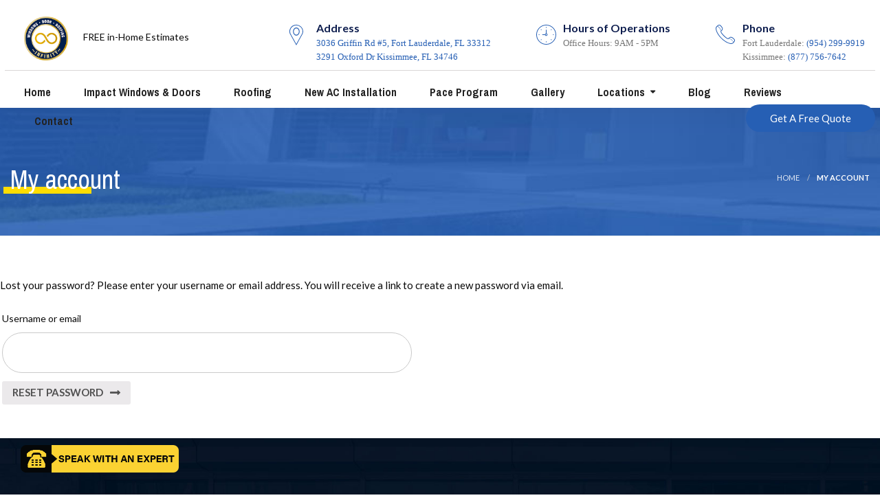

--- FILE ---
content_type: text/html; charset=UTF-8
request_url: https://www.infinitywindowsfl.com/my-account/lost-password/(877)%20756-7642/(877)%20756-7642/(877)%20756-7642/(954)%20299-9919/
body_size: 16906
content:
<!doctype html>
<!--[if IE 9]>
<html class="lt-ie10" lang="en"> <![endif]-->
<html class="no-js" lang="en-US"
	prefix="og: https://ogp.me/ns#" >

<head>
  <meta charset="UTF-8">
  <meta name="viewport" content="width=device-width, initial-scale=1.0" />
    

  <!-- Facebook Pixel Code -->
<script>
!function(f,b,e,v,n,t,s)
{if(f.fbq)return;n=f.fbq=function(){n.callMethod?
n.callMethod.apply(n,arguments):n.queue.push(arguments)};
if(!f._fbq)f._fbq=n;n.push=n;n.loaded=!0;n.version='2.0';
n.queue=[];t=b.createElement(e);t.async=!0;
t.src=v;s=b.getElementsByTagName(e)[0];
s.parentNode.insertBefore(t,s)}(window, document,'script',
'https://connect.facebook.net/en_US/fbevents.js');
fbq('init', '765548217419135');
fbq('track', 'PageView');
</script>
<noscript><img height="1" width="1" style="display:none"
src="https://www.facebook.com/tr?id=765548217419135&ev=PageView&noscript=1"
/></noscript>
<!-- End Facebook Pixel Code -->


<!-- Global site tag (gtag.js) - Google Analytics -->
<script async src="https://www.googletagmanager.com/gtag/js?id=UA-199626335-1"></script>
<script>
  window.dataLayer = window.dataLayer || [];
  function gtag(){dataLayer.push(arguments);}
  gtag('js', new Date());

  gtag('config', 'UA-199626335-1');
</script>
  
  <title>My account - infinitywindowsfl</title>

		<!-- All in One SEO 4.1.2.1 -->
		<link rel="canonical" href="https://www.infinitywindowsfl.com/my-account/" />
		<meta property="og:site_name" content="infinitywindowsfl -" />
		<meta property="og:type" content="article" />
		<meta property="og:title" content="My account - infinitywindowsfl" />
		<meta property="og:url" content="https://www.infinitywindowsfl.com/my-account/" />
		<meta property="article:published_time" content="2021-06-14T10:30:48Z" />
		<meta property="article:modified_time" content="2021-06-14T10:30:48Z" />
		<meta name="twitter:card" content="summary" />
		<meta name="twitter:domain" content="www.infinitywindowsfl.com" />
		<meta name="twitter:title" content="My account - infinitywindowsfl" />
		<script type="application/ld+json" class="aioseo-schema">
			{"@context":"https:\/\/schema.org","@graph":[{"@type":"WebSite","@id":"https:\/\/www.infinitywindowsfl.com\/#website","url":"https:\/\/www.infinitywindowsfl.com\/","name":"infinitywindowsfl","publisher":{"@id":"https:\/\/www.infinitywindowsfl.com\/#organization"}},{"@type":"Organization","@id":"https:\/\/www.infinitywindowsfl.com\/#organization","name":"infinitywindowsfl","url":"https:\/\/www.infinitywindowsfl.com\/"},{"@type":"BreadcrumbList","@id":"https:\/\/www.infinitywindowsfl.com\/my-account\/#breadcrumblist","itemListElement":[{"@type":"ListItem","@id":"https:\/\/www.infinitywindowsfl.com\/#listItem","position":"1","item":{"@type":"WebPage","@id":"https:\/\/www.infinitywindowsfl.com\/","name":"Home","description":"Discover Infinity, your premier South Florida source for top-quality impact windows, doors, roofing, and A\/C solutions. With over a decade of industry expertise, our certified technicians ensure safe and energy-efficient home improvements. Explore our $0 down PACE financing options today.","url":"https:\/\/www.infinitywindowsfl.com\/"},"nextItem":"https:\/\/www.infinitywindowsfl.com\/my-account\/#listItem"},{"@type":"ListItem","@id":"https:\/\/www.infinitywindowsfl.com\/my-account\/#listItem","position":"2","item":{"@type":"WebPage","@id":"https:\/\/www.infinitywindowsfl.com\/my-account\/","name":"My account","url":"https:\/\/www.infinitywindowsfl.com\/my-account\/"},"previousItem":"https:\/\/www.infinitywindowsfl.com\/#listItem"}]},{"@type":"WebPage","@id":"https:\/\/www.infinitywindowsfl.com\/my-account\/#webpage","url":"https:\/\/www.infinitywindowsfl.com\/my-account\/","name":"My account - infinitywindowsfl","inLanguage":"en-US","isPartOf":{"@id":"https:\/\/www.infinitywindowsfl.com\/#website"},"breadcrumb":{"@id":"https:\/\/www.infinitywindowsfl.com\/my-account\/#breadcrumblist"},"datePublished":"2021-06-14T10:30:48+00:00","dateModified":"2021-06-14T10:30:48+00:00"}]}
		</script>
		<!-- All in One SEO -->

<link rel='dns-prefetch' href='//maps.googleapis.com' />
<link rel='dns-prefetch' href='//fonts.googleapis.com' />
<link rel="alternate" type="application/rss+xml" title="infinitywindowsfl &raquo; Feed" href="https://www.infinitywindowsfl.com/feed/" />
<link rel="alternate" type="application/rss+xml" title="infinitywindowsfl &raquo; Comments Feed" href="https://www.infinitywindowsfl.com/comments/feed/" />
<link rel="alternate" title="oEmbed (JSON)" type="application/json+oembed" href="https://www.infinitywindowsfl.com/wp-json/oembed/1.0/embed?url=https%3A%2F%2Fwww.infinitywindowsfl.com%2Fmy-account%2F" />
<link rel="alternate" title="oEmbed (XML)" type="text/xml+oembed" href="https://www.infinitywindowsfl.com/wp-json/oembed/1.0/embed?url=https%3A%2F%2Fwww.infinitywindowsfl.com%2Fmy-account%2F&#038;format=xml" />
<style id='wp-img-auto-sizes-contain-inline-css' type='text/css'>
img:is([sizes=auto i],[sizes^="auto," i]){contain-intrinsic-size:3000px 1500px}
/*# sourceURL=wp-img-auto-sizes-contain-inline-css */
</style>
<style id='wp-emoji-styles-inline-css' type='text/css'>

	img.wp-smiley, img.emoji {
		display: inline !important;
		border: none !important;
		box-shadow: none !important;
		height: 1em !important;
		width: 1em !important;
		margin: 0 0.07em !important;
		vertical-align: -0.1em !important;
		background: none !important;
		padding: 0 !important;
	}
/*# sourceURL=wp-emoji-styles-inline-css */
</style>
<style id='wp-block-library-inline-css' type='text/css'>
:root{--wp-block-synced-color:#7a00df;--wp-block-synced-color--rgb:122,0,223;--wp-bound-block-color:var(--wp-block-synced-color);--wp-editor-canvas-background:#ddd;--wp-admin-theme-color:#007cba;--wp-admin-theme-color--rgb:0,124,186;--wp-admin-theme-color-darker-10:#006ba1;--wp-admin-theme-color-darker-10--rgb:0,107,160.5;--wp-admin-theme-color-darker-20:#005a87;--wp-admin-theme-color-darker-20--rgb:0,90,135;--wp-admin-border-width-focus:2px}@media (min-resolution:192dpi){:root{--wp-admin-border-width-focus:1.5px}}.wp-element-button{cursor:pointer}:root .has-very-light-gray-background-color{background-color:#eee}:root .has-very-dark-gray-background-color{background-color:#313131}:root .has-very-light-gray-color{color:#eee}:root .has-very-dark-gray-color{color:#313131}:root .has-vivid-green-cyan-to-vivid-cyan-blue-gradient-background{background:linear-gradient(135deg,#00d084,#0693e3)}:root .has-purple-crush-gradient-background{background:linear-gradient(135deg,#34e2e4,#4721fb 50%,#ab1dfe)}:root .has-hazy-dawn-gradient-background{background:linear-gradient(135deg,#faaca8,#dad0ec)}:root .has-subdued-olive-gradient-background{background:linear-gradient(135deg,#fafae1,#67a671)}:root .has-atomic-cream-gradient-background{background:linear-gradient(135deg,#fdd79a,#004a59)}:root .has-nightshade-gradient-background{background:linear-gradient(135deg,#330968,#31cdcf)}:root .has-midnight-gradient-background{background:linear-gradient(135deg,#020381,#2874fc)}:root{--wp--preset--font-size--normal:16px;--wp--preset--font-size--huge:42px}.has-regular-font-size{font-size:1em}.has-larger-font-size{font-size:2.625em}.has-normal-font-size{font-size:var(--wp--preset--font-size--normal)}.has-huge-font-size{font-size:var(--wp--preset--font-size--huge)}.has-text-align-center{text-align:center}.has-text-align-left{text-align:left}.has-text-align-right{text-align:right}.has-fit-text{white-space:nowrap!important}#end-resizable-editor-section{display:none}.aligncenter{clear:both}.items-justified-left{justify-content:flex-start}.items-justified-center{justify-content:center}.items-justified-right{justify-content:flex-end}.items-justified-space-between{justify-content:space-between}.screen-reader-text{border:0;clip-path:inset(50%);height:1px;margin:-1px;overflow:hidden;padding:0;position:absolute;width:1px;word-wrap:normal!important}.screen-reader-text:focus{background-color:#ddd;clip-path:none;color:#444;display:block;font-size:1em;height:auto;left:5px;line-height:normal;padding:15px 23px 14px;text-decoration:none;top:5px;width:auto;z-index:100000}html :where(.has-border-color){border-style:solid}html :where([style*=border-top-color]){border-top-style:solid}html :where([style*=border-right-color]){border-right-style:solid}html :where([style*=border-bottom-color]){border-bottom-style:solid}html :where([style*=border-left-color]){border-left-style:solid}html :where([style*=border-width]){border-style:solid}html :where([style*=border-top-width]){border-top-style:solid}html :where([style*=border-right-width]){border-right-style:solid}html :where([style*=border-bottom-width]){border-bottom-style:solid}html :where([style*=border-left-width]){border-left-style:solid}html :where(img[class*=wp-image-]){height:auto;max-width:100%}:where(figure){margin:0 0 1em}html :where(.is-position-sticky){--wp-admin--admin-bar--position-offset:var(--wp-admin--admin-bar--height,0px)}@media screen and (max-width:600px){html :where(.is-position-sticky){--wp-admin--admin-bar--position-offset:0px}}

/*# sourceURL=wp-block-library-inline-css */
</style><style id='global-styles-inline-css' type='text/css'>
:root{--wp--preset--aspect-ratio--square: 1;--wp--preset--aspect-ratio--4-3: 4/3;--wp--preset--aspect-ratio--3-4: 3/4;--wp--preset--aspect-ratio--3-2: 3/2;--wp--preset--aspect-ratio--2-3: 2/3;--wp--preset--aspect-ratio--16-9: 16/9;--wp--preset--aspect-ratio--9-16: 9/16;--wp--preset--color--black: #000000;--wp--preset--color--cyan-bluish-gray: #abb8c3;--wp--preset--color--white: #ffffff;--wp--preset--color--pale-pink: #f78da7;--wp--preset--color--vivid-red: #cf2e2e;--wp--preset--color--luminous-vivid-orange: #ff6900;--wp--preset--color--luminous-vivid-amber: #fcb900;--wp--preset--color--light-green-cyan: #7bdcb5;--wp--preset--color--vivid-green-cyan: #00d084;--wp--preset--color--pale-cyan-blue: #8ed1fc;--wp--preset--color--vivid-cyan-blue: #0693e3;--wp--preset--color--vivid-purple: #9b51e0;--wp--preset--gradient--vivid-cyan-blue-to-vivid-purple: linear-gradient(135deg,rgb(6,147,227) 0%,rgb(155,81,224) 100%);--wp--preset--gradient--light-green-cyan-to-vivid-green-cyan: linear-gradient(135deg,rgb(122,220,180) 0%,rgb(0,208,130) 100%);--wp--preset--gradient--luminous-vivid-amber-to-luminous-vivid-orange: linear-gradient(135deg,rgb(252,185,0) 0%,rgb(255,105,0) 100%);--wp--preset--gradient--luminous-vivid-orange-to-vivid-red: linear-gradient(135deg,rgb(255,105,0) 0%,rgb(207,46,46) 100%);--wp--preset--gradient--very-light-gray-to-cyan-bluish-gray: linear-gradient(135deg,rgb(238,238,238) 0%,rgb(169,184,195) 100%);--wp--preset--gradient--cool-to-warm-spectrum: linear-gradient(135deg,rgb(74,234,220) 0%,rgb(151,120,209) 20%,rgb(207,42,186) 40%,rgb(238,44,130) 60%,rgb(251,105,98) 80%,rgb(254,248,76) 100%);--wp--preset--gradient--blush-light-purple: linear-gradient(135deg,rgb(255,206,236) 0%,rgb(152,150,240) 100%);--wp--preset--gradient--blush-bordeaux: linear-gradient(135deg,rgb(254,205,165) 0%,rgb(254,45,45) 50%,rgb(107,0,62) 100%);--wp--preset--gradient--luminous-dusk: linear-gradient(135deg,rgb(255,203,112) 0%,rgb(199,81,192) 50%,rgb(65,88,208) 100%);--wp--preset--gradient--pale-ocean: linear-gradient(135deg,rgb(255,245,203) 0%,rgb(182,227,212) 50%,rgb(51,167,181) 100%);--wp--preset--gradient--electric-grass: linear-gradient(135deg,rgb(202,248,128) 0%,rgb(113,206,126) 100%);--wp--preset--gradient--midnight: linear-gradient(135deg,rgb(2,3,129) 0%,rgb(40,116,252) 100%);--wp--preset--font-size--small: 14px;--wp--preset--font-size--medium: 20px;--wp--preset--font-size--large: 18px;--wp--preset--font-size--x-large: 42px;--wp--preset--font-size--regular: 16px;--wp--preset--spacing--20: 0.44rem;--wp--preset--spacing--30: 0.67rem;--wp--preset--spacing--40: 1rem;--wp--preset--spacing--50: 1.5rem;--wp--preset--spacing--60: 2.25rem;--wp--preset--spacing--70: 3.38rem;--wp--preset--spacing--80: 5.06rem;--wp--preset--shadow--natural: 6px 6px 9px rgba(0, 0, 0, 0.2);--wp--preset--shadow--deep: 12px 12px 50px rgba(0, 0, 0, 0.4);--wp--preset--shadow--sharp: 6px 6px 0px rgba(0, 0, 0, 0.2);--wp--preset--shadow--outlined: 6px 6px 0px -3px rgb(255, 255, 255), 6px 6px rgb(0, 0, 0);--wp--preset--shadow--crisp: 6px 6px 0px rgb(0, 0, 0);}:where(.is-layout-flex){gap: 0.5em;}:where(.is-layout-grid){gap: 0.5em;}body .is-layout-flex{display: flex;}.is-layout-flex{flex-wrap: wrap;align-items: center;}.is-layout-flex > :is(*, div){margin: 0;}body .is-layout-grid{display: grid;}.is-layout-grid > :is(*, div){margin: 0;}:where(.wp-block-columns.is-layout-flex){gap: 2em;}:where(.wp-block-columns.is-layout-grid){gap: 2em;}:where(.wp-block-post-template.is-layout-flex){gap: 1.25em;}:where(.wp-block-post-template.is-layout-grid){gap: 1.25em;}.has-black-color{color: var(--wp--preset--color--black) !important;}.has-cyan-bluish-gray-color{color: var(--wp--preset--color--cyan-bluish-gray) !important;}.has-white-color{color: var(--wp--preset--color--white) !important;}.has-pale-pink-color{color: var(--wp--preset--color--pale-pink) !important;}.has-vivid-red-color{color: var(--wp--preset--color--vivid-red) !important;}.has-luminous-vivid-orange-color{color: var(--wp--preset--color--luminous-vivid-orange) !important;}.has-luminous-vivid-amber-color{color: var(--wp--preset--color--luminous-vivid-amber) !important;}.has-light-green-cyan-color{color: var(--wp--preset--color--light-green-cyan) !important;}.has-vivid-green-cyan-color{color: var(--wp--preset--color--vivid-green-cyan) !important;}.has-pale-cyan-blue-color{color: var(--wp--preset--color--pale-cyan-blue) !important;}.has-vivid-cyan-blue-color{color: var(--wp--preset--color--vivid-cyan-blue) !important;}.has-vivid-purple-color{color: var(--wp--preset--color--vivid-purple) !important;}.has-black-background-color{background-color: var(--wp--preset--color--black) !important;}.has-cyan-bluish-gray-background-color{background-color: var(--wp--preset--color--cyan-bluish-gray) !important;}.has-white-background-color{background-color: var(--wp--preset--color--white) !important;}.has-pale-pink-background-color{background-color: var(--wp--preset--color--pale-pink) !important;}.has-vivid-red-background-color{background-color: var(--wp--preset--color--vivid-red) !important;}.has-luminous-vivid-orange-background-color{background-color: var(--wp--preset--color--luminous-vivid-orange) !important;}.has-luminous-vivid-amber-background-color{background-color: var(--wp--preset--color--luminous-vivid-amber) !important;}.has-light-green-cyan-background-color{background-color: var(--wp--preset--color--light-green-cyan) !important;}.has-vivid-green-cyan-background-color{background-color: var(--wp--preset--color--vivid-green-cyan) !important;}.has-pale-cyan-blue-background-color{background-color: var(--wp--preset--color--pale-cyan-blue) !important;}.has-vivid-cyan-blue-background-color{background-color: var(--wp--preset--color--vivid-cyan-blue) !important;}.has-vivid-purple-background-color{background-color: var(--wp--preset--color--vivid-purple) !important;}.has-black-border-color{border-color: var(--wp--preset--color--black) !important;}.has-cyan-bluish-gray-border-color{border-color: var(--wp--preset--color--cyan-bluish-gray) !important;}.has-white-border-color{border-color: var(--wp--preset--color--white) !important;}.has-pale-pink-border-color{border-color: var(--wp--preset--color--pale-pink) !important;}.has-vivid-red-border-color{border-color: var(--wp--preset--color--vivid-red) !important;}.has-luminous-vivid-orange-border-color{border-color: var(--wp--preset--color--luminous-vivid-orange) !important;}.has-luminous-vivid-amber-border-color{border-color: var(--wp--preset--color--luminous-vivid-amber) !important;}.has-light-green-cyan-border-color{border-color: var(--wp--preset--color--light-green-cyan) !important;}.has-vivid-green-cyan-border-color{border-color: var(--wp--preset--color--vivid-green-cyan) !important;}.has-pale-cyan-blue-border-color{border-color: var(--wp--preset--color--pale-cyan-blue) !important;}.has-vivid-cyan-blue-border-color{border-color: var(--wp--preset--color--vivid-cyan-blue) !important;}.has-vivid-purple-border-color{border-color: var(--wp--preset--color--vivid-purple) !important;}.has-vivid-cyan-blue-to-vivid-purple-gradient-background{background: var(--wp--preset--gradient--vivid-cyan-blue-to-vivid-purple) !important;}.has-light-green-cyan-to-vivid-green-cyan-gradient-background{background: var(--wp--preset--gradient--light-green-cyan-to-vivid-green-cyan) !important;}.has-luminous-vivid-amber-to-luminous-vivid-orange-gradient-background{background: var(--wp--preset--gradient--luminous-vivid-amber-to-luminous-vivid-orange) !important;}.has-luminous-vivid-orange-to-vivid-red-gradient-background{background: var(--wp--preset--gradient--luminous-vivid-orange-to-vivid-red) !important;}.has-very-light-gray-to-cyan-bluish-gray-gradient-background{background: var(--wp--preset--gradient--very-light-gray-to-cyan-bluish-gray) !important;}.has-cool-to-warm-spectrum-gradient-background{background: var(--wp--preset--gradient--cool-to-warm-spectrum) !important;}.has-blush-light-purple-gradient-background{background: var(--wp--preset--gradient--blush-light-purple) !important;}.has-blush-bordeaux-gradient-background{background: var(--wp--preset--gradient--blush-bordeaux) !important;}.has-luminous-dusk-gradient-background{background: var(--wp--preset--gradient--luminous-dusk) !important;}.has-pale-ocean-gradient-background{background: var(--wp--preset--gradient--pale-ocean) !important;}.has-electric-grass-gradient-background{background: var(--wp--preset--gradient--electric-grass) !important;}.has-midnight-gradient-background{background: var(--wp--preset--gradient--midnight) !important;}.has-small-font-size{font-size: var(--wp--preset--font-size--small) !important;}.has-medium-font-size{font-size: var(--wp--preset--font-size--medium) !important;}.has-large-font-size{font-size: var(--wp--preset--font-size--large) !important;}.has-x-large-font-size{font-size: var(--wp--preset--font-size--x-large) !important;}
/*# sourceURL=global-styles-inline-css */
</style>

<style id='classic-theme-styles-inline-css' type='text/css'>
/*! This file is auto-generated */
.wp-block-button__link{color:#fff;background-color:#32373c;border-radius:9999px;box-shadow:none;text-decoration:none;padding:calc(.667em + 2px) calc(1.333em + 2px);font-size:1.125em}.wp-block-file__button{background:#32373c;color:#fff;text-decoration:none}
/*# sourceURL=/wp-includes/css/classic-themes.min.css */
</style>
<link rel='stylesheet' id='contact-form-7-css' href='https://www.infinitywindowsfl.com/wp-content/plugins/contact-form-7/includes/css/styles.css?ver=5.4.1' type='text/css' media='all' />
<style id='contact-form-7-inline-css' type='text/css'>
.wpcf7 .wpcf7-recaptcha iframe {margin-bottom: 0;}.wpcf7 .wpcf7-recaptcha[data-align="center"] > div {margin: 0 auto;}.wpcf7 .wpcf7-recaptcha[data-align="right"] > div {margin: 0 0 0 auto;}
/*# sourceURL=contact-form-7-inline-css */
</style>
<link rel='stylesheet' id='rs-plugin-settings-css' href='https://www.infinitywindowsfl.com/wp-content/plugins/revslider/public/assets/css/rs6.css?ver=6.4.11' type='text/css' media='all' />
<style id='rs-plugin-settings-inline-css' type='text/css'>
#rs-demo-id {}
/*# sourceURL=rs-plugin-settings-inline-css */
</style>
<link rel='stylesheet' id='select2-css' href='https://www.infinitywindowsfl.com/wp-content/plugins/woocommerce/assets/css/select2.css?ver=5.4.4' type='text/css' media='all' />
<link rel='stylesheet' id='woocommerce-layout-css' href='https://www.infinitywindowsfl.com/wp-content/plugins/woocommerce/assets/css/woocommerce-layout.css?ver=5.4.4' type='text/css' media='all' />
<link rel='stylesheet' id='woocommerce-smallscreen-css' href='https://www.infinitywindowsfl.com/wp-content/plugins/woocommerce/assets/css/woocommerce-smallscreen.css?ver=5.4.4' type='text/css' media='only screen and (max-width: 768px)' />
<link rel='stylesheet' id='woocommerce-general-css' href='https://www.infinitywindowsfl.com/wp-content/plugins/woocommerce/assets/css/woocommerce.css?ver=5.4.4' type='text/css' media='all' />
<style id='woocommerce-inline-inline-css' type='text/css'>
.woocommerce form .form-row .required { visibility: visible; }
/*# sourceURL=woocommerce-inline-inline-css */
</style>
<link rel='stylesheet' id='doors_body_google_fonts-css' href='//fonts.googleapis.com/css?family=Lato%3A100i%2C300i%2C400i%2C700i%2C900i%2C100%2C300%2C400%2C700%2C900%26subset%3Dlatin-ext&#038;ver=1.0.0' type='text/css' media='all' />
<link rel='stylesheet' id='doors_header_google_fonts-css' href='//fonts.googleapis.com/css?family=Archivo+Narrow%3A400%2C700%26subset%3Dlatin&#038;ver=1.0.0' type='text/css' media='all' />
<link rel='stylesheet' id='doors_navigation_google_fonts-css' href='//fonts.googleapis.com/css?family=Archivo+Narrow%3A400%2C700%26subset%3Dlatin&#038;ver=1.0.0' type='text/css' media='all' />
<link rel='stylesheet' id='animation-custom-css' href='https://www.infinitywindowsfl.com/wp-content/themes/doors/css/animate-custom.css?ver=6.9' type='text/css' media='all' />
<link rel='stylesheet' id='doors_app-css' href='https://www.infinitywindowsfl.com/wp-content/themes/doors/css/app.css?ver=6.9' type='text/css' media='all' />
<link rel='stylesheet' id='component-css' href='https://www.infinitywindowsfl.com/wp-content/themes/doors/css/vendor/component.css?ver=6.9' type='text/css' media='all' />
<link rel='stylesheet' id='doors_style-css' href='https://www.infinitywindowsfl.com/wp-content/themes/doors/style.css?ver=6.9' type='text/css' media='all' />
<link rel='stylesheet' id='doors_owlcarousel-css' href='https://www.infinitywindowsfl.com/wp-content/themes/doors/css/owl.carousel.css?ver=6.9' type='text/css' media='all' />
<link rel='stylesheet' id='mediaelementplayer-css' href='https://www.infinitywindowsfl.com/wp-content/themes/doors/css/mediaelementplayer.css?ver=6.9' type='text/css' media='all' />
<link rel='stylesheet' id='font-awesome-css' href='https://www.infinitywindowsfl.com/wp-content/themes/doors/css/font-awesome.min.css?ver=6.9' type='text/css' media='all' />
<link rel='stylesheet' id='doors_custom-line-css' href='https://www.infinitywindowsfl.com/wp-content/themes/doors/style.css?ver=6.9' type='text/css' media='all' />
<link rel='stylesheet' id='doors_custom_styler-css' href='https://www.infinitywindowsfl.com/wp-content/themes/doors/css/custom_styler.css?ver=6.9' type='text/css' media='all' />
<style id='doors_custom_styler-inline-css' type='text/css'>
.l-footer-columns { background-color: }.l-footer-columns, .l-footer-columns .block-title , .l-footer-columns ul li a { color: }.l-footer { background-color: ; color: ;}
    :root {
      --primary-color:            #265fb4;
      --secondary-color:          #265FB4;
      /*--accent-color:             #ff6a00;*/

      --headings-color:           #0d1d4e;
      
      --header-color:             ;
      --body-background-color:    ;
      
      --topbar-background:        ;
      --topbar-text:              ;
      --topbar-sticky-bg:         ;
      --topbar-sticky-text:       ;
      --topbar-hover-sticky-text: ;
      --topbar-hover-text:        ;
   
      --footer-background:        ;
      --footer-background-image: url();
      --footer-text-color:        ;
      --copyright-background:     ;
      --copyright-text:           ;  
    }
            .row { 
              max-width: 1370px; 
            }
            .l-footer-columns {
              background-image: url('https://themes.webdevia.com/windows-doors/wp-content/uploads/2014/08/footer-bg-.jpg');
              background-size: cover;

            }
      .titlebar {width:100%;
        text-align:;
        background-size: cover;
      }
      #page-title,.breadcrumbs a{
        color:;
      }
	  .contain-to-grid .top-bar .text-right  {
			background : ;
		}
	 
	  .contain-to-grid .top-bar .text-right .address_bar .bar .address, 
	  .contain-to-grid .top-bar .text-right .address_bar .bar .text_add, 
	  .contain-to-grid .top-bar .text-right .address_bar .address_icon i {
			color : ;
		}
		body, body p {
				font-family :'Lato';
				font-weight :;
				font-style:'normal';
				font-size :'15px';
			}h1, h2, h3, h4, h5, h6, .menu-list a {
				font-family :'Archivo Narrow';
				font-weight :400;
				font-style :'normal';
				font-size :'12px';
			}.top-bar-section ul.menu > li > a:not(.button) {
					font-family : 'Archivo Narrow';
					font-weight : 400;
		font-style : normal;
				font-size :12px;
				}
		.blog-post .sticky .blog-info {
			background: #265fb4 repeating-linear-gradient(-55deg, rgba(0, 0, 0, 0.3), rgba(0, 0, 0, 0.3) 10px, rgba(0, 0, 0, 0) 10px, rgba(0, 0, 0, 0) 20px) repeat scroll 0 0;
		}

		.sidebar #s:active,
    .sidebar #s:focus, .boxes.layout-3 .box-icon, div.vc_tta-color-grey.vc_tta-style-classic .vc_tta-panel.vc_active .vc_tta-panel-heading,
    div.vc_tta-color-grey.vc_tta-style-classic .vc_tta-tab.vc_active > a {
      border-color :    #265fb4;
    }
    div.vc_tta-color-grey.vc_tta-style-classic .vc_tta-tab > a {
      border-bottom-color :    #265fb4;
    }
     .wd-image-text h4:after, .wd-title-element:after {
     background-color :    #265fb4 !important;
     }
    .blog-info .arrow {
      border-color: transparent #265fb4;
		}

		.primary-color_color, h1, h2, h3, h4, h5, h6, .layout-4 .box-container h3.box-title-4, .wd-title-element, .wd-image-text h4, a, a:focus, a.active, a:active, a:hover,section.corporate .menu-item a i,
		 .box-container:hover .box-title, .blog-posts i, div.boxes.small.layout-3 .box-icon i {
				colorrrr : 	#265fb4 ;
		}
		 .boxes.small.layout-3 .box-icon i,
		  div.boxes.small.layout-3:hover .box-icon i {
		   color: rgba(255,255,255,1);
		 }

		.blog-posts h2 a {
			color : 
		}
		.corporate-layout .top-bar-section ul li:hover {
			border-color : 
		}
		.request-quote.right{
		  color : 	#265fb4 ;
		}

		.corporate-layout .top-bar-section ul.menu > li > a,
		.creative-layout .top-bar-section ul li > a {
      color :    #000;
    }
     .contain-to-grid.sticky-nav.sticky{
			background-color:#FFF;
		}

		.l-footer-columns, .l-footer-columns .block-title , .l-footer-columns ul li a {
			color: 
		}

		.l-footer {
			background-color : #0c162b
		}

		.contain-to-grid.sticky.fixed , .top-bar , .corporate-layout .contain-to-grid.sticky, header.l-header,.corporate-layout .contain-to-grid {
			background-color : 
		}

		#spaces-main {
			background-color : 
		}div#wpcf7-f3281-p5-o1 form.wpcf7-form.sent .wpcf7-response-output {   width: 23%; }
.wpcf7 form.sent .wpcf7-response-output {   color: #46b450; }


.ygrene_sec { text-align: center;}
.ygrene_sec h2.field-title {  margin-bottom: 25px;}
.ygrene_sec .list {  display: flex;  flex-wrap: wrap;}
.ygrene_sec .list .landing-icon-item.large-4 {  width: 20%;}                                                                                                    
.ygrene_sec .list .landing-icon-item.large-4 h5.field-title {  font-size: 16px; margin-bottom: 15px;}
.ygrene_sec .list .landing-icon-item.large-4 .field-icon {  margin-bottom: 10px;}



/*07-07-2021*/

.sidebar-second.sidebar.sidebar-left .widget_text .block-title{ color:#0a0a0a; }
.top-bar-middle_sec{ float: left; padding-top: 30px;}
.contact_us.requestcallback input, .contact_us.requestcallback select {
	background-color: #fff !important;
	color: #000;
	height: 60px;
	border-radius: 50px;
	opacity: 1;
	box-shadow: none;
}
.contact_us.requestcallback input.wpcf7-submit{ background: var(--primary-color) !important; color:#fff !important; }
.contact_us.requestcallback input::placeholder , .contact_us.requestcallback select::placeholder {
color: #000; opacity: 1;}
.callbutton {
    position: fixed;
    height: 44px;
    left: 20px;
    padding: 0 0 0 10px;
    bottom: 30px;
    z-index: 1000;
    display: flex;
    align-items: center;
    color: #222;
    width: 240px;
    border-radius: 0 30px 30px 0;
}

.qualify_btn .wd-btn.btn-medium.btn-border:hover{ background-color: #ffdd01 !important; }

@media only screen and (min-width: 1200px) {
.quality_sec.box-bleue .wd-btn-wrap .wd-btn {	right: -19px;}
.quality_sec .wd-heading-box2 h2 {	font-size: 45px;}

.qualify_btn .wd-btn.btn-medium.btn-border{ right: -30%; bottom: 110px; position: relative; background: #ebebeb;}
.qualify_btn .wd-btn.btn-medium.btn-border br{ display: none; }

}

@media ( max-width: 767px){

.sidebar-left{ position: relative; top: 0px; }
.wpcf7 input{ height: 45px !important; }
textarea[rows]{ height: 100px; }
.titlebar{ padding-top: 0px; }

.sidebar-second.sidebar.sidebar-left .widget_text .block-title {margin-top: 0;	font-size: 28px;}
.titlebar{ margin-bottom:40px;}


.ygrene_sec .list .landing-icon-item.large-4 {	width: 33.33% !important; 	}
.ygrene_sec .field-icon img{ width:100px; height:auto;}

.ygrene_sec .field-title{ font-size:22px;}
.ygrene_sec .list{ margin-bottom:30px !important;}
.l-main .vc_custom_1463004187491{ margin-bottom:0px !important;}



#mobile-menu .title-bar{ background-color:#fff; margin:0px; padding: 0px;}
.corporate-layout .header-info .top-bar-left{ float:none;}
.contain-to-grid #responsive-menu{ max-height: inherit; }
.header-info > .row {
	display: flex;
	flex-wrap: wrap;
	align-items: center;
}
.header-info .top-bar-left h1 , .header-info .top-bar-left h1 a{ font-size: 0px; position: inherit; line-height: inherit;  }
.header-info .top-bar-left h1 a img{ position: inherit; }
.top-bar .title-bar{ height: auto !important; }
.corporate-layout .header-info{ border-bottom: none; }
.top-bar-middle_sec {	float: none;	padding: 0px 0px 0px 15px;}
.top-bar .top-bar-left, .top-bar .top-bar-right{ flex: inherit !important; margin: 0px !important; }
.corporate-layout  .top-bar .header-info ul{ margin: 0px; padding:0px;  }
.corporate-layout.l-header .top-bar{ height: auto !important; }
.contain-to-grid .mobile-menu .title-bar .toggle-topbar { left: auto; right: 0px; transform: translate(0);
	position: absolute;
	bottom: 40px;
	font-size: 0;
	padding: 0;
}

#menu-main-menu {
	background-color: #fff;
	position: absolute;
	width: 100%;
	left: 0;
	top: 0px;
	z-index: 1;
	visibility: hidden;
	opacity: 0;
	-webkit-transform: scaleY(0);
	-moz-transform: scaleY(0);
	-ms-transform: scaleY(0);
	-o-transform: scaleY(0);
	transform: scaleY(0);
	-webkit-transition: all 0.5s ease-in-out 0s;
	-moz-transition: all 0.5s ease-in-out 0s;
	-ms-transition: all 0.5s ease-in-out 0s;
	-o-transition: all 0.5s ease-in-out 0s;
	transition: all 0.5s ease-in-out 0s;
	transform-origin: 0 0 0;
	padding: 0; margin: 0px;
}
#menu-main-menu.on{
	visibility: visible;
	opacity: 1;
	-webkit-transform: scale(1);
	-moz-transform: scale(1);
	-ms-transform: scale(1);
	-o-transform: scale(1);
	transform: scale(1);
	z-index: 99;
}
 .contain-to-grid .title-bar #menu-main-menu{ display: inherit !important; }
 .l-header .contain-to-grid .title-bar .menu-icon::after {
	content: "";
	display: block;
	height: 0;
	position: absolute;
	margin-top: -8px;
	top: 13px;
	right: .9375rem;
	left: 0px;
	width: 16px;
	box-shadow: 0 0 0 1px #000, 0 7px 0 1px #000, 0 14px 0 1px #000;
}
.contain-to-grid #mobile-menu .vertical.menu li a:hover{ border: none; width: 100%; }
.callbutton { width: 200px; }



.quality_sec .wd-heading-box2{ width: 100%; height: 380px !important;}
.quality_sec .wd-heading.s-behind-t h2{ left: 0px !important; max-width: 100%; }
.quality_sec .box2-p p{ padding-left: 15px; top: calc(51% - 75px); min-width: inherit !important; width: 90%}
.quality_sec .wd-heading-box2 h2{ width: 100%; top: calc(40% - 130px); }

.qualify_btn .wd-btn.btn-medium.btn-border{ right: 0; bottom: 70px; position: relative; background: #ebebeb; margin-left: 15px; padding: 7px 20px 5px;}
.qualify_btn .wd-btn.btn-medium.btn-border br{ display: none; }


.home .contact_us.requestcallback input, .contact_us.requestcallback select{ height: 50px !important; }
.contact_us.requestcallback input.wpcf7-submit{ margin-top: 30px; }
.vc_row-o-content-top .wd-heading h2{ font-size: 35px; }
.wd-testimonial.wd-testimonial_style_2 .wd-testimonial__info{ top: 0px; }
.home .wd-heading h2{ font-size: 35px !important; }


.home .vc_custom_1486423362335{ margin-bottom: 30px !important; }
.home .vc_custom_1573299272214 .vc_custom_1573299462581{ margin-top: 0px !important; }
.vc_custom_1573904390203 .doors_empty_space{ height: 20px !important; }


.custom_class_6 .doors_empty_space{ height: 0px !important; }
.custom_class_6 .contact_us.requestcallback input.wpcf7-submit{ margin-bottom: 50px; }
.custom_class_10.vc_custom_1625728900630{ padding-bottom: 30px !important; }
.custom_class_12.vc_custom_1625728931370{ padding-top: 0px !important; }
.custom_class_12 .vc_custom_1573299462581{ margin-top: 0px !important; }

.custom_class_1 > .vc_column-inner{ padding-top: 0px !important; }
.wpb_column.vc_column_container.vc_col-sm-12.vc_col-has-fill.vc_general.vc_parallax.vc_parallax-content-moving {	display: none;}
.custom_class_10 .wd-testimonial.wd-testimonial_style_2 .owl-controls .owl-nav {display: none;}
.vc_row-has-fill.custom_class_3 > .vc_column_container > .vc_column-inner {
    padding-top: 20px; }

}



@media ( max-width: 639px){
.contain-to-grid .mobile-menu .title-bar .toggle-topbar {	position: absolute;	bottom: 25px;	font-size: 0;	padding: 0;}

.wd-heading.s-behind-t.text-left h2 { font-size: 35px;	line-height: 45px;}



}

@media ( max-width: 479px){
.ygrene_sec .list .landing-icon-item.large-4 {	width: 50% !important; 	}
.titlebar .title{ font-size:22px;}
.titlebar{ padding:0px 10px;}
}
											.blog-info .arrow {
    									border-left-color:#265fb4 ;
												}
												.ui-accordion-header-active, .ui-tabs-active, .box-icon {
													border-top-color:#265fb4
												}

												
/*# sourceURL=doors_custom_styler-inline-css */
</style>
<script type="text/javascript" src="https://www.infinitywindowsfl.com/wp-includes/js/jquery/jquery.min.js?ver=3.7.1" id="jquery-core-js"></script>
<script type="text/javascript" src="https://www.infinitywindowsfl.com/wp-includes/js/jquery/jquery-migrate.min.js?ver=3.4.1" id="jquery-migrate-js"></script>
<script type="text/javascript" src="https://www.infinitywindowsfl.com/wp-content/plugins/revslider/public/assets/js/rbtools.min.js?ver=6.4.8" id="tp-tools-js"></script>
<script type="text/javascript" src="https://www.infinitywindowsfl.com/wp-content/plugins/revslider/public/assets/js/rs6.min.js?ver=6.4.11" id="revmin-js"></script>
<script type="text/javascript" src="https://www.infinitywindowsfl.com/wp-content/plugins/woocommerce/assets/js/jquery-blockui/jquery.blockUI.min.js?ver=2.70" id="jquery-blockui-js"></script>
<script type="text/javascript" id="wc-add-to-cart-js-extra">
/* <![CDATA[ */
var wc_add_to_cart_params = {"ajax_url":"/wp-admin/admin-ajax.php","wc_ajax_url":"/?wc-ajax=%%endpoint%%","i18n_view_cart":"View cart","cart_url":"https://www.infinitywindowsfl.com/cart/","is_cart":"","cart_redirect_after_add":"no"};
//# sourceURL=wc-add-to-cart-js-extra
/* ]]> */
</script>
<script type="text/javascript" src="https://www.infinitywindowsfl.com/wp-content/plugins/woocommerce/assets/js/frontend/add-to-cart.min.js?ver=5.4.4" id="wc-add-to-cart-js"></script>
<script type="text/javascript" id="zxcvbn-async-js-extra">
/* <![CDATA[ */
var _zxcvbnSettings = {"src":"https://www.infinitywindowsfl.com/wp-includes/js/zxcvbn.min.js"};
//# sourceURL=zxcvbn-async-js-extra
/* ]]> */
</script>
<script type="text/javascript" src="https://www.infinitywindowsfl.com/wp-includes/js/zxcvbn-async.min.js?ver=1.0" id="zxcvbn-async-js"></script>
<script type="text/javascript" src="https://www.infinitywindowsfl.com/wp-content/plugins/js_composer/assets/js/vendors/woocommerce-add-to-cart.js?ver=6.6.0" id="vc_woocommerce-add-to-cart-js-js"></script>
<link rel="https://api.w.org/" href="https://www.infinitywindowsfl.com/wp-json/" /><link rel="alternate" title="JSON" type="application/json" href="https://www.infinitywindowsfl.com/wp-json/wp/v2/pages/11" /><link rel="EditURI" type="application/rsd+xml" title="RSD" href="https://www.infinitywindowsfl.com/xmlrpc.php?rsd" />
<meta name="generator" content="WordPress 6.9" />
<meta name="generator" content="WooCommerce 5.4.4" />
<link rel='shortlink' href='https://www.infinitywindowsfl.com/?p=11' />
	<noscript><style>.woocommerce-product-gallery{ opacity: 1 !important; }</style></noscript>
	<style type="text/css">.recentcomments a{display:inline !important;padding:0 !important;margin:0 !important;}</style><meta name="generator" content="Powered by WPBakery Page Builder - drag and drop page builder for WordPress."/>
<meta name="generator" content="Powered by Slider Revolution 6.4.11 - responsive, Mobile-Friendly Slider Plugin for WordPress with comfortable drag and drop interface." />
<link rel="icon" href="https://www.infinitywindowsfl.com/wp-content/uploads/2014/08/cropped-favi-icon-32x32.png" sizes="32x32" />
<link rel="icon" href="https://www.infinitywindowsfl.com/wp-content/uploads/2014/08/cropped-favi-icon-192x192.png" sizes="192x192" />
<link rel="apple-touch-icon" href="https://www.infinitywindowsfl.com/wp-content/uploads/2014/08/cropped-favi-icon-180x180.png" />
<meta name="msapplication-TileImage" content="https://www.infinitywindowsfl.com/wp-content/uploads/2014/08/cropped-favi-icon-270x270.png" />
<script type="text/javascript">function setREVStartSize(e){
			//window.requestAnimationFrame(function() {				 
				window.RSIW = window.RSIW===undefined ? window.innerWidth : window.RSIW;	
				window.RSIH = window.RSIH===undefined ? window.innerHeight : window.RSIH;	
				try {								
					var pw = document.getElementById(e.c).parentNode.offsetWidth,
						newh;
					pw = pw===0 || isNaN(pw) ? window.RSIW : pw;
					e.tabw = e.tabw===undefined ? 0 : parseInt(e.tabw);
					e.thumbw = e.thumbw===undefined ? 0 : parseInt(e.thumbw);
					e.tabh = e.tabh===undefined ? 0 : parseInt(e.tabh);
					e.thumbh = e.thumbh===undefined ? 0 : parseInt(e.thumbh);
					e.tabhide = e.tabhide===undefined ? 0 : parseInt(e.tabhide);
					e.thumbhide = e.thumbhide===undefined ? 0 : parseInt(e.thumbhide);
					e.mh = e.mh===undefined || e.mh=="" || e.mh==="auto" ? 0 : parseInt(e.mh,0);		
					if(e.layout==="fullscreen" || e.l==="fullscreen") 						
						newh = Math.max(e.mh,window.RSIH);					
					else{					
						e.gw = Array.isArray(e.gw) ? e.gw : [e.gw];
						for (var i in e.rl) if (e.gw[i]===undefined || e.gw[i]===0) e.gw[i] = e.gw[i-1];					
						e.gh = e.el===undefined || e.el==="" || (Array.isArray(e.el) && e.el.length==0)? e.gh : e.el;
						e.gh = Array.isArray(e.gh) ? e.gh : [e.gh];
						for (var i in e.rl) if (e.gh[i]===undefined || e.gh[i]===0) e.gh[i] = e.gh[i-1];
											
						var nl = new Array(e.rl.length),
							ix = 0,						
							sl;					
						e.tabw = e.tabhide>=pw ? 0 : e.tabw;
						e.thumbw = e.thumbhide>=pw ? 0 : e.thumbw;
						e.tabh = e.tabhide>=pw ? 0 : e.tabh;
						e.thumbh = e.thumbhide>=pw ? 0 : e.thumbh;					
						for (var i in e.rl) nl[i] = e.rl[i]<window.RSIW ? 0 : e.rl[i];
						sl = nl[0];									
						for (var i in nl) if (sl>nl[i] && nl[i]>0) { sl = nl[i]; ix=i;}															
						var m = pw>(e.gw[ix]+e.tabw+e.thumbw) ? 1 : (pw-(e.tabw+e.thumbw)) / (e.gw[ix]);					
						newh =  (e.gh[ix] * m) + (e.tabh + e.thumbh);
					}				
					if(window.rs_init_css===undefined) window.rs_init_css = document.head.appendChild(document.createElement("style"));					
					document.getElementById(e.c).height = newh+"px";
					window.rs_init_css.innerHTML += "#"+e.c+"_wrapper { height: "+newh+"px }";				
				} catch(e){
					console.log("Failure at Presize of Slider:" + e)
				}					   
			//});
		  };</script>
		<style type="text/css" id="wp-custom-css">
			.ftr_img {display: flex;}
.ftr_img > * {width: 33.33%; padding: 5px; max-width: 33.33%;}
.ftr_img img {max-height: 80px;}
.bz-bdg span {
    font-size: 10px;
}
.contact_block .vc_column-inner .wpb_wrapper .address_bar {
    background: #fff;
    padding: 20px;
    height: 170px;
    box-shadow: 0px 0px 10px 0px #d9d9d9;
    display: flex;
    justify-content: flex-start;
    border-radius: 10px;
}
.contact_block .vc_column-inner .wpb_wrapper .address_bar .bar {
    margin-bottom: 0px;
}

.contact_block .vc_column-inner .wpb_wrapper .address_bar .bar .address {
    font-size: 20px;
    font-weight: 700;
    padding-bottom: 10px;
    color: #0d1d4e;
}
.contact_block .vc_column-inner .wpb_wrapper .address_bar .bar .text_add a {
    font-size: 13px;
    font-weight: 600;
    display: block;
    padding-bottom: 10px;
    color: #265fb4;
}
.contact_block .vc_column_container>.vc_column-inner {
    padding-left: 0px !important;
}

.galleyPage ul li a img {width: 255px !important;height: 255px !important;object-fit: cover;}
.galleyPage ul li {position: inherit !important;float: none !important;padding: 0 10px 10px 0px !important;width: 20%;margin: 0 !important;}
.galleyPage ul {display: flex;align-items: center;flex-wrap: wrap;position: inherit !important;height: 100% !important;}

.galleyPage ul li a {overflow: hidden;transition: .7s;}
.galleyPage ul li a:hover img {transform: scale(1.2);}
.galleyPage ul li a img {transition: .7s;}
.galleyPage ul li a:hover {
    box-shadow: 0px 0px 17px 0px rgb(86 86 86 / 75%);
}

.sidebar-second .textwidget .columns p .privacy .last {
    margin: 0;
}
.sidebar-second .textwidget .columns p .privacy .last input[type="checkbox"] {
    margin-bottom: 0;
}
.field .wpb_column .columns .last {
    margin: 0;
}
.field .wpb_column .columns .last input[type="checkbox"] {
    margin-bottom: 0px;
}
.requestcallback .columns p a {
    padding-left: 0;
    color: #fff;
    transition: .3s;
}
.requestcallback .columns p a:hover {
    color: #265fb4;
    transition: .3s;
}
.comment-respond {
    display: none;
}
span.comment-count {
    display: none;
}
@media (max-width: 991px) {
.galleyPage ul li {width: 25%;}
}

@media (max-width: 767px) {
.galleyPage ul li {width: 33.33%;}
	.large-3 .textwidget .columns input[type="checkbox"] {
    height: auto !important;
}
.requestcallback .columns input[type="checkbox"] {
    height: auto !important;
}
	.l-main .columns input[type="checkbox"] {
    height: auto !important;
}
}

@media (max-width: 575px) {
.galleyPage ul li {width: 50%;}
}.page-id-5 p span.wpcf7-list-item-label {
    color: #fff;
}.page-id-5 p 
 input[type="checkbox"] {
    height: auto;
}.page-id-5 p a {
    padding: 15px;
}.priv_policy ul {
    list-style: unset;
}		</style>
		<noscript><style> .wpb_animate_when_almost_visible { opacity: 1; }</style></noscript></head>

<body data-rsssl=1 class="wp-singular page-template-default page page-id-11 wp-theme-doors theme-doors woocommerce-account woocommerce-page woocommerce-lost-password woocommerce-no-js wpb-js-composer js-comp-ver-6.6.0 vc_responsive">
  
  
  <div id="spaces-main" class="pt-perspective ">
    <section class="page-section home-page" id="page-content">
      <header class="l-header corporate-layout">
                    <div class="contain-to-grid  sticky-nav clearfix" >
                        <div class="top-bar " id="responsive-menu" data-topbar data-sticky>
                            <section class="header-info clearfix">
                               <div class="row">
                                <div class="top-bar-left">
                                    <ul class="title-bar" data-responsive-toggle="responsive-menu">
                                        <li class="name">
                                                                                                                                                <h1><a href="https://www.infinitywindowsfl.com/" rel="home"
                                                           title="infinitywindowsfl" class="active">
                                                            <img src="https://www.infinitywindowsfl.com/wp-content/uploads/2014/08/Infinity-Logo-1.png"
                                                                 alt="infinitywindowsfl"/></a></h1>
                                                                                                                                        </li>
                                    </ul>
                                </div>
								   
								   <div class="top-bar-middle_sec">
                                    	<span>FREE in-Home Estimates</span>
                                   </div>
								   
                                <div class="top-bar-right larg-up text-right">
                                                                            <div class="address_bar">
                                            <div class="address_icon">
                                                <svg xmlns="http://www.w3.org/2000/svg" width="19.515" height="30.223"
                                                     viewBox="0 0 19.515 30.223">
                                                    <g transform="translate(-183.6 -10)">
                                                        <path
                                                            d="M366.049,187.8c-2.562,0-4.649,2.666-4.649,5.94s2.086,5.94,4.649,5.94,4.649-2.666,4.649-5.94S368.611,187.8,366.049,187.8Zm0,10.586c-2.006,0-3.639-2.087-3.639-4.65s1.633-4.65,3.639-4.65,3.639,2.087,3.639,4.65S368.054,198.386,366.049,198.386Z"
                                                            transform="translate(-172.691 -173.722)" fill="#005fff"/>
                                                        <path
                                                            d="M193.358,10a9.758,9.758,0,0,0-7.991,15.358l7.96,14.865,7.8-14.559a9.668,9.668,0,0,0,1.992-5.906A9.769,9.769,0,0,0,193.358,10Zm7,15.127-.025.031-7.01,13.1-6.754-12.616-.389-.737a8.825,8.825,0,1,1,14.177.225Z"
                                                            fill="#005fff"/>
                                                    </g>
                                                </svg>
                                            </div>
                                            <ul class="bar">
                                                <li class="address">Address</li>
                                                <li
                                                    class="text_add"><a href="https://goo.gl/maps/DPTnrBwTSVguqzDcA" target="_blank">3036 Griffin Rd #5, Fort Lauderdale, FL 33312</a><br><a href="https://goo.gl/maps/hxYW3g9cW3LPPYYH9" target="_blank">3291 Oxford Dr Kissimmee, FL 34746</a></li>
                                            </ul>
                                        </div>
                                                                                                                <div class="address_bar">
                                            <div class="address_icon">
                                                <svg xmlns="http://www.w3.org/2000/svg" width="28.574" height="28.574"
                                                     viewBox="0 0 28.574 28.574">
                                                    <path
                                                        d="M14.287,0A14.287,14.287,0,1,0,28.574,14.287,14.3,14.3,0,0,0,14.287,0Zm0,27.622A13.335,13.335,0,1,1,27.622,14.287,13.35,13.35,0,0,1,14.287,27.622Z"
                                                        fill="#005fff"/>
                                                    <path
                                                        d="M24.191,20.185v-4.83a.476.476,0,0,0-.952,0v4.83a1.9,1.9,0,0,0-1.361,1.361h-3.4a.476.476,0,0,0,0,.952h3.4a1.9,1.9,0,1,0,2.314-2.314Zm-.476,2.79a.952.952,0,1,1,.952-.952A.953.953,0,0,1,23.715,22.975Z"
                                                        transform="translate(-9.428 -7.793)" fill="#005fff"/>
                                                    <path
                                                        d="M29.476,8.308a.476.476,0,0,0,.476-.476V7.355a.476.476,0,0,0-.952,0v.476A.476.476,0,0,0,29.476,8.308Z"
                                                        transform="translate(-15.189 -3.603)" fill="#005fff"/>
                                                    <path
                                                        d="M29.476,49.879a.476.476,0,0,0-.476.476v.476a.476.476,0,1,0,.952,0v-.476A.476.476,0,0,0,29.476,49.879Z"
                                                        transform="translate(-15.189 -26.125)" fill="#005fff"/>
                                                    <path
                                                        d="M50.952,28.879h-.476a.476.476,0,0,0,0,.952h.476a.476.476,0,1,0,0-.952Z"
                                                        transform="translate(-26.188 -15.126)" fill="#005fff"/>
                                                    <path
                                                        d="M7.952,28.879H7.476a.476.476,0,1,0,0,.952h.476a.476.476,0,1,0,0-.952Z"
                                                        transform="translate(-3.666 -15.126)" fill="#005fff"/>
                                                    <path
                                                        d="M44.325,13.462l-.337.337a.476.476,0,1,0,.673.673L45,14.135a.476.476,0,0,0-.673-.673Z"
                                                        transform="translate(-22.966 -6.978)" fill="#005fff"/>
                                                    <path
                                                        d="M13.92,43.868l-.337.337a.476.476,0,1,0,.673.673l.337-.337a.476.476,0,0,0-.673-.673Z"
                                                        transform="translate(-7.041 -22.903)" fill="#005fff"/>
                                                    <path
                                                        d="M44.662,43.867a.476.476,0,1,0-.673.673l.337.337A.476.476,0,0,0,45,44.2Z"
                                                        transform="translate(-22.966 -22.903)" fill="#005fff"/>
                                                    <path
                                                        d="M14.257,13.461a.476.476,0,0,0-.673.673l.337.337a.476.476,0,1,0,.673-.673Z"
                                                        transform="translate(-7.041 -6.977)" fill="#005fff"/>
                                                </svg>
                                            </div>
                                            <ul class="bar">
                                                <li class="address">Hours of Operations</li>
                                                <li class="text_add">Office Hours: 9AM - 5PM</li>
                                            </ul>
                                        </div>
                                                                                                                <div class="address_bar">
                                            <div class="address_icon">
                                                <svg xmlns="http://www.w3.org/2000/svg" width="27.997" height="28"
                                                     viewBox="0 0 27.997 28">
                                                    <path
                                                        d="M15.564-502.037c1.2.2,2.463,1.27,3.683,3.109,1.231,1.866,1.412,3.284.58,4.57a10.669,10.669,0,0,1-.952,1.095c-.837.865-.87.936-.717,1.494.35,1.264,1.79,3.114,4.417,5.7a23.13,23.13,0,0,0,3.678,3.12,3.172,3.172,0,0,0,2.036.739,4.686,4.686,0,0,0,.761-.646,4.792,4.792,0,0,1,2.31-1.522c1.177-.274,2.665.312,4.482,1.768,1.981,1.587,2.577,3.081,1.866,4.69a7.559,7.559,0,0,1-1.757,2.2c-.936.941-1.078,1.062-1.45,1.237-1.138.542-2.517.553-4.515.044a24.857,24.857,0,0,1-8.872-4.794,41.16,41.16,0,0,1-6.026-6.048c-3.836-4.821-5.8-10.015-4.854-12.856.192-.575.383-.837,1.3-1.784a6.311,6.311,0,0,1,2.857-2.047A3.115,3.115,0,0,1,15.564-502.037Zm-1.2,1.133a4.423,4.423,0,0,0-1.095.69c-.164.142-.181.17-.1.219a12.643,12.643,0,0,1,1.691,1.418,13.247,13.247,0,0,1,2.824,4.274c.109.285.225.542.241.564a6.074,6.074,0,0,0,1.2-1.385,2.111,2.111,0,0,0,.027-1.954,10.048,10.048,0,0,0-2.627-3.442A2.061,2.061,0,0,0,14.36-500.9Zm-2.846,2.452c-1.215,1.51-.279,5.506,2.244,9.567,4.2,6.765,11.832,12.741,17.514,13.715a5.275,5.275,0,0,0,2.78-.192,9,9,0,0,0,.914-.788l.712-.684-.137-.252a12.424,12.424,0,0,0-1.456-1.894,11.036,11.036,0,0,0-4.2-2.709l-.433-.142-.235.219a1.361,1.361,0,0,1-1.095.411c-1.056.005-2.4-.733-4.406-2.419-.837-.706-3.393-3.251-4.126-4.115-1.7-1.981-2.49-3.4-2.5-4.439a1.724,1.724,0,0,1,.312-.98l.142-.175-.1-.279a12.952,12.952,0,0,0-4.214-5.747l-.493-.367-.515.509C11.952-498.94,11.629-498.595,11.514-498.453Zm19.615,15.231c-.4.2-1.324.941-1.242,1.012a2.666,2.666,0,0,0,.4.164,11.087,11.087,0,0,1,5.336,4.241c.208.3.383.558.394.569.022.033.2-.186.482-.6.969-1.4.476-2.676-1.636-4.263a4.953,4.953,0,0,0-3.071-1.341A2.553,2.553,0,0,0,31.129-483.221Z"
                                                        transform="translate(-10 502.065)" fill="#005fff"/>
                                                </svg>
                                            </div>
                                            <ul class="bar">
                                                <li class="address">Phone</li>
												<li class="text_add">Fort Lauderdale: <a href="(954) 299-9919">(954) 299-9919</a><br>Kissimmee: <a href="(877) 756-7642">(877) 756-7642</a></li>
                                            </ul>
                                        </div>
                                                                    </div>
                                </div>
                            </section>

                            <section class="corporate top-bar-section">
                              <div class="row">
                                <div class="menu-menu-container"><ul id="menu-menu" class="menu left">
			<li id="menu-item-3163" class=" color-2">
			<a href="https://www.infinitywindowsfl.com/" class="has-icon"><i class="---- None ---- fa"></i> Home</a>
</li>

			<li id="menu-item-3206" class=" color-3">
			<a href="https://www.infinitywindowsfl.com/impact-windows-doors/" class="has-icon"><i class="---- None ---- fa"></i> Impact Windows &#038; Doors</a>
</li>

			<li id="menu-item-3205" class=" color-4">
			<a href="https://www.infinitywindowsfl.com/roofing/" class="has-icon"><i class="---- None ---- fa"></i> Roofing</a>
</li>

			<li id="menu-item-3204" class=" color-5">
			<a href="https://www.infinitywindowsfl.com/new-ac-installation/" class="has-icon"><i class="---- None ---- fa"></i> New AC Installation</a>
</li>

			<li id="menu-item-3203" class=" color-6">
			<a href="https://www.infinitywindowsfl.com/pace-program/" class="has-icon"><i class="---- None ---- fa"></i> Pace Program</a>
</li>

			<li id="menu-item-3399" class=" color-7">
			<a href="https://www.infinitywindowsfl.com/gallery/" class="has-icon"><i class="---- None ---- fa"></i> Gallery</a>
</li>

			<li id="menu-item-3386" class="menu-item has-dropdown  not-click  color-8">
			<a href="https://www.infinitywindowsfl.com/locations/" class="has-icon"><i class="---- None ---- fa"></i> Locations</a>

			<ul class="sub-menu dropdown ">
	
	
			<li id="menu-item-3388" class=" color-8">
			<a href="https://www.infinitywindowsfl.com/locations/fort-lauderdale/" class="has-icon"><i class="---- None ---- fa"></i> Fort Lauderdale</a>
</li>
	
			<li id="menu-item-3387" class=" color-8">
			<a href="https://www.infinitywindowsfl.com/locations/orlando/" class="has-icon"><i class="---- None ---- fa"></i> Kissimmee</a>
</li>


 </ul>

</li>

			<li id="menu-item-3396" class=" color-9">
			<a href="https://www.infinitywindowsfl.com/blog/" class="has-icon"><i class="---- None ---- fa"></i> Blog</a>
</li>

			<li id="menu-item-3379" class=" color-10">
			<a href="https://www.infinitywindowsfl.com/reviews/" class="has-icon"><i class="---- None ---- fa"></i> Reviews</a>
</li>

			<li id="menu-item-3165" class=" color-11">
			<a href="https://www.infinitywindowsfl.com/contact/" class="has-icon"><i class="---- None ---- fa"></i> Contact</a>
</li>
</ul></div>                                    <div class="icon-header">
	                                    
                                    <div class="languages_section right">
                                                                                                                                                                                                                                                                                                                                                                                                                                                                                                                                                                                                                                                                                                                                                                                                                                                                                                                                                                                                                                                                                                                                                                                                                                                                                                                                                                                                                                                                                                                                                                                                                                                                                                                                                                                                                                                                                                                                                                                                                                                                                                                                                                                                                                                                                                                                                                                                                                                                                                                                                                                                                                                                                                                                                                                                                                                                                                                                                                                                                                                                                                                                                                                                                                                                                                                                                                                                                                                                                                                                                                                                                                                                                                                                                                                                                                                                                                                                                                                                                                                                                                                                                                                                                                                                                                                                                                                                                                                                                                                                                                                                                                                                                                                                                                                                                                                                                                                                                                                                                                                                                                                                                                                                                                                                                                                                                                                                                                                                                                                                                                                                                                                                                                                                                                                                                                                                                                                                    </div>

                                                                        <div class="request-quote" >
                                        <a href="https://www.infinitywindowsfl.com/contact/"
                                           class="has-icon">Get A Free Quote</a>
                                    </div>
                                    </div>
                                                              </div>
                            </section>
                        </div>
                        <!-- menu mobile-->
                        <nav class="mobile-menu vertical menu" id="mobile-menu">
                            <ul class="title-bar" data-responsive-toggle="responsive-menu">
                                <li data-hide-for="medium-up" class="toggle-topbar menu-icon">
                                    <div class="title-bar-title">Menu</div>
                                </li>
                                <ul id="menu-main-menu" class="vertical menu" data-accordion-menu data-submenu-toggle="true"><li id="menu-item-3163" class="menu-item menu-item-type-post_type menu-item-object-page menu-item-home menu-item-3163"><a href="https://www.infinitywindowsfl.com/">Home</a></li>
<li id="menu-item-3206" class="menu-item menu-item-type-post_type menu-item-object-page menu-item-3206"><a href="https://www.infinitywindowsfl.com/impact-windows-doors/">Impact Windows &#038; Doors</a></li>
<li id="menu-item-3205" class="menu-item menu-item-type-post_type menu-item-object-page menu-item-3205"><a href="https://www.infinitywindowsfl.com/roofing/">Roofing</a></li>
<li id="menu-item-3204" class="menu-item menu-item-type-post_type menu-item-object-page menu-item-3204"><a href="https://www.infinitywindowsfl.com/new-ac-installation/">New AC Installation</a></li>
<li id="menu-item-3203" class="menu-item menu-item-type-post_type menu-item-object-page menu-item-3203"><a href="https://www.infinitywindowsfl.com/pace-program/">Pace Program</a></li>
<li id="menu-item-3399" class="menu-item menu-item-type-post_type menu-item-object-page menu-item-3399"><a href="https://www.infinitywindowsfl.com/gallery/">Gallery</a></li>
<li id="menu-item-3386" class="menu-item menu-item-type-post_type menu-item-object-page menu-item-has-children menu-item-3386"><a href="https://www.infinitywindowsfl.com/locations/">Locations</a>
<ul class="sub-menu dropdown ">
	<li id="menu-item-3388" class="menu-item menu-item-type-post_type menu-item-object-page menu-item-3388"><a href="https://www.infinitywindowsfl.com/locations/fort-lauderdale/">Fort Lauderdale</a></li>
	<li id="menu-item-3387" class="menu-item menu-item-type-post_type menu-item-object-page menu-item-3387"><a href="https://www.infinitywindowsfl.com/locations/orlando/">Kissimmee</a></li>
</ul>
</li>
<li id="menu-item-3396" class="menu-item menu-item-type-post_type menu-item-object-page menu-item-3396"><a href="https://www.infinitywindowsfl.com/blog/">Blog</a></li>
<li id="menu-item-3379" class="menu-item menu-item-type-post_type menu-item-object-page menu-item-3379"><a href="https://www.infinitywindowsfl.com/reviews/">Reviews</a></li>
<li id="menu-item-3165" class="menu-item menu-item-type-post_type menu-item-object-page menu-item-3165"><a href="https://www.infinitywindowsfl.com/contact/">Contact</a></li>
</ul>                            </ul>
                        </nav>
                        <div class="request-quote right" style="display: none;">
                            <a href="https://www.infinitywindowsfl.com/contact/"
                               class="has-icon">Get A Free Quote</a>
                        </div>
                    </div>
                    <!--/.top-Menu -->
                </header>    <section class="titlebar ">
      <div class="row">
          <div class="large-8 columns">
              <h1 id="page-title"
                  class="title text-">My account</h1>
          </div>
        <div class="large-4 columns">
					<ul class="breadcrumbs"><li><a href="https://www.infinitywindowsfl.com/">Home</a></li><li><strong> My account</strong></li></ul>        </div>

      </div>
    </section>
		
  <!-- content  -->
  <main class="l-main">
    <div class="row ">
			          <article>
            <div class="body field clearfix">
							<div class="woocommerce"><div class="woocommerce-notices-wrapper"></div>
<form method="post" class="woocommerce-ResetPassword lost_reset_password">

	<p>Lost your password? Please enter your username or email address. You will receive a link to create a new password via email.</p>
	<p class="woocommerce-form-row woocommerce-form-row--first form-row form-row-first">
		<label for="user_login">Username or email</label>
		<input class="woocommerce-Input woocommerce-Input--text input-text" type="text" name="user_login" id="user_login" autocomplete="username" />
	</p>

	<div class="clear"></div>

	
	<p class="woocommerce-form-row form-row">
		<input type="hidden" name="wc_reset_password" value="true" />
		<button type="submit" class="woocommerce-Button button" value="Reset password">Reset password</button>
	</p>

	<input type="hidden" id="woocommerce-lost-password-nonce" name="woocommerce-lost-password-nonce" value="c8107f5dcc" /><input type="hidden" name="_wp_http_referer" value="/my-account/lost-password/(877)%20756-7642/(877)%20756-7642/(877)%20756-7642/(954)%20299-9919/" />
</form>
</div>
            </div>
                        </article>
				

    </div>
  </main>
  <!-- /content  -->

  <section class="l-footer-columns">
    <div class="row">
      <section class="block">
				        <div class="large-4 columns">
					<div><h2 class="block-title">About Us</h2>			<div class="textwidget">Infinity serves South Florida homeowners with impact windows, doors, new roofs and A/Cs. Infinity is an approved PACE contractor and can help homeowners qualify for $0 down financing on their energy efficient improvements.  </div>
		</div>        </div>
				          <div class="large-4 columns">
						<div><h2 class="block-title">Information</h2><div class="menu-footer-menu-container"><ul id="menu-footer-menu" class="menu"><li id="menu-item-3238" class="menu-item menu-item-type-post_type menu-item-object-page menu-item-home menu-item-3238"><a href="https://www.infinitywindowsfl.com/">Home</a></li>
<li id="menu-item-3243" class="menu-item menu-item-type-post_type menu-item-object-page menu-item-3243"><a href="https://www.infinitywindowsfl.com/impact-windows-doors/">Impact Windows &#038; Doors</a></li>
<li id="menu-item-3242" class="menu-item menu-item-type-post_type menu-item-object-page menu-item-3242"><a href="https://www.infinitywindowsfl.com/roofing/">Roofing</a></li>
<li id="menu-item-3241" class="menu-item menu-item-type-post_type menu-item-object-page menu-item-3241"><a href="https://www.infinitywindowsfl.com/new-ac-installation/">New AC Installation</a></li>
<li id="menu-item-3240" class="menu-item menu-item-type-post_type menu-item-object-page menu-item-3240"><a href="https://www.infinitywindowsfl.com/pace-program/">Pace Program</a></li>
<li id="menu-item-3378" class="menu-item menu-item-type-post_type menu-item-object-page menu-item-3378"><a href="https://www.infinitywindowsfl.com/reviews/">Reviews</a></li>
<li id="menu-item-3244" class="menu-item menu-item-type-post_type menu-item-object-page menu-item-3244"><a href="https://www.infinitywindowsfl.com/contact/">Contact</a></li>
<li id="menu-item-3239" class="menu-item menu-item-type-post_type menu-item-object-page menu-item-3239"><a href="https://www.infinitywindowsfl.com/get-a-free-quote/">Get A Free Quote</a></li>
<li id="menu-item-3573" class="menu-item menu-item-type-post_type menu-item-object-page menu-item-3573"><a href="https://www.infinitywindowsfl.com/privacy-policy/">Privacy Policy</a></li>
</ul></div></div>          </div>
				
				
          <div class="large-4 columns">

						              <div>                  <h2 class="block-title">Contact</h2> <section class="block-block contact-details block-block-19 block-even clearfix">                        <ul class="contact-details-list">                                                            <li>                                    <i class="fa fa-phone"></i><span>Phone: (954) 299-9919</span>                                </li>                                                                                                                        <li>                                    <i class="fa fa-envelope-o"></i><span>Email: <a href="mailto:info@infinitywindowsfl.com">info@infinitywindowsfl.com</a></span>                                </li>                                                                                            <li>                                    <i class="fa fa-map-marker"></i><span>Address: <a href="https://goo.gl/maps/DPTnrBwTSVguqzDcA" target="_blank">3036 Griffin Rd #5, Fort Lauderdale, FL 33312</a></span>                                </li>                                                        </ul>                    </section>               </div>              <div>                   <section class="block-block contact-details block-block-19 block-even clearfix">                        <ul class="contact-details-list">                                                                                                                                                <li>                                    <i class="fa fa-map-marker"></i><span>Address: <a href="https://goo.gl/maps/hxYW3g9cW3LPPYYH9" target="_blank">3291 Oxford Dr Kissimmee, FL 34746</a></span>                                </li>                                                        </ul>                    </section>               </div><div><div class="ftr_img"><div><img decoding="async" src="https://www.infinitywindowsfl.com/wp-content/uploads/2014/08/web_logo_2new.png"></div>
<style>.bz-bdg{width: 230px;}.bz-bdg>a{display: block;font-family: Helvetica;font-size: 9px;font-weight: 500;text-align: center;margin-top: 4px; color: #484848;line-height: 10px;}.bz-bdg .small-label {margin-top:-12px;padding: 0 10px;}</style><div class="bz-bdg"><span>Recently completed projects</span><a target="_blank" title="BuildZoom.com" href="https://www.buildzoom.com/contractor/infinity-windows-doors-roofing-corp?ad_location=co_website"><img decoding="async" alt="BuildZoom.com" width="230px" height="auto" border="0" src="https://badges.buildzoom.com/2023/t10_pcent_1.png"/></a><a  target="_blank" href="https://www.buildzoom.com/fort-lauderdale-fl/general-contractors?ad_location=co_website&bg_ref=92093940">General Contractors in Fort Lauderdale</a><img decoding="async" src="https://track.buildzoom.com/badge_load?track_id=2rDvEM&entity=Contractor&event_type=impression&ad_type=contractor_badge" width="1px" height="1px" alt=""/></div>
<div><a href="https://www.bbb.org/us/fl/davie/profile/home-improvement/infinity-windows-doors-roofing-corp-0633-90610003" target="_blank"><img decoding="async"  src="https://www.infinitywindowsfl.com/wp-content/uploads/2023/07/240-2405038_bbb-logo-a-plus-rating-bbb-a-rating-1024x497.png" alt="" >
</div></div></div>          </div>
				
				      </section>
    </div>
 </section>
<footer class="l-footer">
  <div class="row">
    <div class="footer large-4 small-12 columns">
      <section class="block">
                <span>Web Development by <a href="https://www.revolutionweb.com" target="_blank">Revolutionweb.com</a></span>
              </section>
    </div>

    <div class="copyright large-4 small-12 columns text-center ">
      <p>
				© 2021 Infinity Windows &amp; Doors All rights reserved.      </p>
    </div>
    <div class="large-4 small-12 columns"></div>
  </div>
</footer>
<div class="callbutton"><a href="tel:954-299-9919"><img alt="call-img" data-src="https://www.infinitywindowsfl.com/wp-content/uploads/2014/08/speak-expert-black-1.png" class="lazy loaded lazyloaded" src="https://www.infinitywindowsfl.com/wp-content/uploads/2014/08/speak-expert-black-1.png" data-was-processed="true"><noscript><img class="lazy loaded" src="https://www.infinitywindowsfl.com/wp-content/uploads/2014/08/speak-expert-black-1.png" data-src="https://www.infinitywindowsfl.com/wp-content/uploads/2014/08/speak-expert-black-1.png" alt="call-img"></noscript></a></div>
<!-- end offcanvas -->
<script type="speculationrules">
{"prefetch":[{"source":"document","where":{"and":[{"href_matches":"/*"},{"not":{"href_matches":["/wp-*.php","/wp-admin/*","/wp-content/uploads/*","/wp-content/*","/wp-content/plugins/*","/wp-content/themes/doors/*","/*\\?(.+)"]}},{"not":{"selector_matches":"a[rel~=\"nofollow\"]"}},{"not":{"selector_matches":".no-prefetch, .no-prefetch a"}}]},"eagerness":"conservative"}]}
</script>
	<script type="text/javascript">
		(function () {
			var c = document.body.className;
			c = c.replace(/woocommerce-no-js/, 'woocommerce-js');
			document.body.className = c;
		})();
	</script>
	<script type="text/javascript" src="https://www.infinitywindowsfl.com/wp-includes/js/dist/vendor/wp-polyfill.min.js?ver=3.15.0" id="wp-polyfill-js"></script>
<script type="text/javascript" id="contact-form-7-js-extra">
/* <![CDATA[ */
var wpcf7 = {"api":{"root":"https://www.infinitywindowsfl.com/wp-json/","namespace":"contact-form-7/v1"}};
//# sourceURL=contact-form-7-js-extra
/* ]]> */
</script>
<script type="text/javascript" src="https://www.infinitywindowsfl.com/wp-content/plugins/contact-form-7/includes/js/index.js?ver=5.4.1" id="contact-form-7-js"></script>
<script type="text/javascript" src="https://www.infinitywindowsfl.com/wp-content/plugins/woocommerce/assets/js/selectWoo/selectWoo.full.min.js?ver=1.0.9" id="selectWoo-js"></script>
<script type="text/javascript" src="https://www.infinitywindowsfl.com/wp-includes/js/dist/hooks.min.js?ver=dd5603f07f9220ed27f1" id="wp-hooks-js"></script>
<script type="text/javascript" src="https://www.infinitywindowsfl.com/wp-includes/js/dist/i18n.min.js?ver=c26c3dc7bed366793375" id="wp-i18n-js"></script>
<script type="text/javascript" id="wp-i18n-js-after">
/* <![CDATA[ */
wp.i18n.setLocaleData( { 'text direction\u0004ltr': [ 'ltr' ] } );
//# sourceURL=wp-i18n-js-after
/* ]]> */
</script>
<script type="text/javascript" id="password-strength-meter-js-extra">
/* <![CDATA[ */
var pwsL10n = {"unknown":"Password strength unknown","short":"Very weak","bad":"Weak","good":"Medium","strong":"Strong","mismatch":"Mismatch"};
//# sourceURL=password-strength-meter-js-extra
/* ]]> */
</script>
<script type="text/javascript" src="https://www.infinitywindowsfl.com/wp-admin/js/password-strength-meter.min.js?ver=6.9" id="password-strength-meter-js"></script>
<script type="text/javascript" id="wc-password-strength-meter-js-extra">
/* <![CDATA[ */
var wc_password_strength_meter_params = {"min_password_strength":"3","stop_checkout":"","i18n_password_error":"Please enter a stronger password.","i18n_password_hint":"Hint: The password should be at least twelve characters long. To make it stronger, use upper and lower case letters, numbers, and symbols like ! \" ? $ % ^ & )."};
//# sourceURL=wc-password-strength-meter-js-extra
/* ]]> */
</script>
<script type="text/javascript" src="https://www.infinitywindowsfl.com/wp-content/plugins/woocommerce/assets/js/frontend/password-strength-meter.min.js?ver=5.4.4" id="wc-password-strength-meter-js"></script>
<script type="text/javascript" src="https://www.infinitywindowsfl.com/wp-content/plugins/woocommerce/assets/js/js-cookie/js.cookie.min.js?ver=2.1.4" id="js-cookie-js"></script>
<script type="text/javascript" id="woocommerce-js-extra">
/* <![CDATA[ */
var woocommerce_params = {"ajax_url":"/wp-admin/admin-ajax.php","wc_ajax_url":"/?wc-ajax=%%endpoint%%"};
//# sourceURL=woocommerce-js-extra
/* ]]> */
</script>
<script type="text/javascript" src="https://www.infinitywindowsfl.com/wp-content/plugins/woocommerce/assets/js/frontend/woocommerce.min.js?ver=5.4.4" id="woocommerce-js"></script>
<script type="text/javascript" src="https://www.infinitywindowsfl.com/wp-content/plugins/woocommerce/assets/js/frontend/lost-password.min.js?ver=5.4.4" id="wc-lost-password-js"></script>
<script type="text/javascript" id="wc-cart-fragments-js-extra">
/* <![CDATA[ */
var wc_cart_fragments_params = {"ajax_url":"/wp-admin/admin-ajax.php","wc_ajax_url":"/?wc-ajax=%%endpoint%%","cart_hash_key":"wc_cart_hash_ec5c75722fd132fc3d4d02aba1d613a5","fragment_name":"wc_fragments_ec5c75722fd132fc3d4d02aba1d613a5","request_timeout":"5000"};
//# sourceURL=wc-cart-fragments-js-extra
/* ]]> */
</script>
<script type="text/javascript" src="https://www.infinitywindowsfl.com/wp-content/plugins/woocommerce/assets/js/frontend/cart-fragments.min.js?ver=5.4.4" id="wc-cart-fragments-js"></script>
<script type="text/javascript" src="https://www.infinitywindowsfl.com/wp-includes/js/comment-reply.min.js?ver=6.9" id="comment-reply-js" async="async" data-wp-strategy="async" fetchpriority="low"></script>
<script type="text/javascript" src="https://www.infinitywindowsfl.com/wp-includes/js/hoverIntent.min.js?ver=1.10.2" id="hoverIntent-js"></script>
<script type="text/javascript" src="https://www.infinitywindowsfl.com/wp-content/themes/doors/js/wd-script.min.js?ver=1.0.0" id="doors-main-scripts-js"></script>
<script type="text/javascript" src="https://maps.googleapis.com/maps/api/js?v=3.exp&amp;ver=3" id="googleapismap-js"></script>
<script id="wp-emoji-settings" type="application/json">
{"baseUrl":"https://s.w.org/images/core/emoji/17.0.2/72x72/","ext":".png","svgUrl":"https://s.w.org/images/core/emoji/17.0.2/svg/","svgExt":".svg","source":{"concatemoji":"https://www.infinitywindowsfl.com/wp-includes/js/wp-emoji-release.min.js?ver=6.9"}}
</script>
<script type="module">
/* <![CDATA[ */
/*! This file is auto-generated */
const a=JSON.parse(document.getElementById("wp-emoji-settings").textContent),o=(window._wpemojiSettings=a,"wpEmojiSettingsSupports"),s=["flag","emoji"];function i(e){try{var t={supportTests:e,timestamp:(new Date).valueOf()};sessionStorage.setItem(o,JSON.stringify(t))}catch(e){}}function c(e,t,n){e.clearRect(0,0,e.canvas.width,e.canvas.height),e.fillText(t,0,0);t=new Uint32Array(e.getImageData(0,0,e.canvas.width,e.canvas.height).data);e.clearRect(0,0,e.canvas.width,e.canvas.height),e.fillText(n,0,0);const a=new Uint32Array(e.getImageData(0,0,e.canvas.width,e.canvas.height).data);return t.every((e,t)=>e===a[t])}function p(e,t){e.clearRect(0,0,e.canvas.width,e.canvas.height),e.fillText(t,0,0);var n=e.getImageData(16,16,1,1);for(let e=0;e<n.data.length;e++)if(0!==n.data[e])return!1;return!0}function u(e,t,n,a){switch(t){case"flag":return n(e,"\ud83c\udff3\ufe0f\u200d\u26a7\ufe0f","\ud83c\udff3\ufe0f\u200b\u26a7\ufe0f")?!1:!n(e,"\ud83c\udde8\ud83c\uddf6","\ud83c\udde8\u200b\ud83c\uddf6")&&!n(e,"\ud83c\udff4\udb40\udc67\udb40\udc62\udb40\udc65\udb40\udc6e\udb40\udc67\udb40\udc7f","\ud83c\udff4\u200b\udb40\udc67\u200b\udb40\udc62\u200b\udb40\udc65\u200b\udb40\udc6e\u200b\udb40\udc67\u200b\udb40\udc7f");case"emoji":return!a(e,"\ud83e\u1fac8")}return!1}function f(e,t,n,a){let r;const o=(r="undefined"!=typeof WorkerGlobalScope&&self instanceof WorkerGlobalScope?new OffscreenCanvas(300,150):document.createElement("canvas")).getContext("2d",{willReadFrequently:!0}),s=(o.textBaseline="top",o.font="600 32px Arial",{});return e.forEach(e=>{s[e]=t(o,e,n,a)}),s}function r(e){var t=document.createElement("script");t.src=e,t.defer=!0,document.head.appendChild(t)}a.supports={everything:!0,everythingExceptFlag:!0},new Promise(t=>{let n=function(){try{var e=JSON.parse(sessionStorage.getItem(o));if("object"==typeof e&&"number"==typeof e.timestamp&&(new Date).valueOf()<e.timestamp+604800&&"object"==typeof e.supportTests)return e.supportTests}catch(e){}return null}();if(!n){if("undefined"!=typeof Worker&&"undefined"!=typeof OffscreenCanvas&&"undefined"!=typeof URL&&URL.createObjectURL&&"undefined"!=typeof Blob)try{var e="postMessage("+f.toString()+"("+[JSON.stringify(s),u.toString(),c.toString(),p.toString()].join(",")+"));",a=new Blob([e],{type:"text/javascript"});const r=new Worker(URL.createObjectURL(a),{name:"wpTestEmojiSupports"});return void(r.onmessage=e=>{i(n=e.data),r.terminate(),t(n)})}catch(e){}i(n=f(s,u,c,p))}t(n)}).then(e=>{for(const n in e)a.supports[n]=e[n],a.supports.everything=a.supports.everything&&a.supports[n],"flag"!==n&&(a.supports.everythingExceptFlag=a.supports.everythingExceptFlag&&a.supports[n]);var t;a.supports.everythingExceptFlag=a.supports.everythingExceptFlag&&!a.supports.flag,a.supports.everything||((t=a.source||{}).concatemoji?r(t.concatemoji):t.wpemoji&&t.twemoji&&(r(t.twemoji),r(t.wpemoji)))});
//# sourceURL=https://www.infinitywindowsfl.com/wp-includes/js/wp-emoji-loader.min.js
/* ]]> */
</script>


</section>
</div>

</body>
</html>

--- FILE ---
content_type: text/css
request_url: https://www.infinitywindowsfl.com/wp-content/themes/doors/css/vendor/component.css?ver=6.9
body_size: 103
content:
/* entire container, keeps perspective */
.flip-container {
  -moz-perspective: 1000;
  -webkit-perspective: 1000;
  perspective: 1000;
}

/* flip the pane when hovered */
/*.flip-container:hover .flipper,*/
.flip-container.hover .flipper {
  -moz-transform: rotateY(180deg);
  -webkit-transform: rotateY(180deg);
  transform: rotateY(180deg);
}

/* flip speed goes here */
.flipper {
  -moz-transition: 0.6s;
  -webkit-transition: 0.6s;
  transition: 0.6s;

  -moz-transform-style: preserve-3d;
  -webkit-transform-style: preserve-3d;
  transform-style: preserve-3d;

  position: relative;
}

/* hide back of pane during swap */
.front-face, .back-face {
  -moz-backface-visibility: hidden;
  -webkit-backface-visibility: hidden;
  backface-visibility: hidden;

  position: absolute;
  top: 0;
  left: 0;
}

/* front pane, placed above back */
.front-face {
  z-index: 2;
}

/* back, initially hidden pane */
.back-face {
  -moz-transform: rotateY(180deg);
  -webkit-transform: rotateY(180deg);
  transform: rotateY(180deg);
}